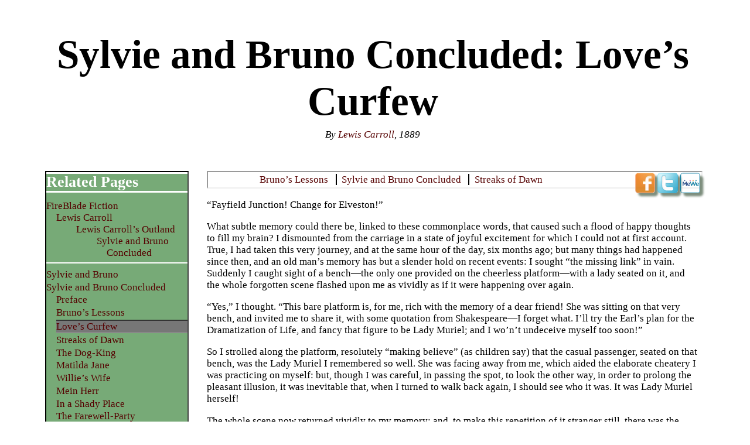

--- FILE ---
content_type: text/html; charset=UTF-8
request_url: https://www.hoboes.com/FireBlade/Fiction/Carroll/Sylvie/Concluded/Chapter2/
body_size: 9557
content:
<!DOCTYPE html PUBLIC "-//W3C//DTD XHTML 1.0 Strict//EN" "http://www.w3.org/TR/xhtml1/DTD/xhtml1-strict.dtd">
<html xmlns="http://www.w3.org/1999/xhtml" xml:lang="en" lang="en">

	<head>
		<title>Sylvie and Bruno Concluded: Love’s Curfew</title>
		<meta http-equiv="Content-Type" content="text/html;charset=utf-8" />
		<meta name="keywords" content="Lewis Carroll" />
		<meta name="description" content="“Fayfield Junction! Change for Elveston!”What subtle memory could there be, linked to these commonplace words, that caused such a flood of happy thoughts to fill my brain? I dismounted from the carriage in a state of joyful excitement for which I could not at first account. True, I had taken this very journey, and at the same hour of the day, six months ago; but many things had happened since then, and an old man’s memory has…" />

		
			
				<link rel="alternate" type="application/rss+xml" title="Recently Modified Pages on Negative Space" href="https://www.hoboes.com/feeds/latest/" />
			
		

		
	
			
		
	<link rel="Home" href="https://www.hoboes.com/" />
	<link rel="Up" href="https://www.hoboes.com/FireBlade/Fiction/Carroll/Sylvie/Concluded/" />


		

		
	<link rel="StyleSheet" type="text/css" media="all" href="https://www.hoboes.com/library/css/overall.css" />
	<link rel="StyleSheet" type="text/css" media="all" href="https://www.hoboes.com/library/css/news.css" />
	
	
	<link rel="StyleSheet" type="text/css" media="all" href="https://www.hoboes.com/library/css/individual.css" />

	<link rel="StyleSheet" type="text/css" media="all" href="https://www.hoboes.com/library/css/serials.css" />

	<link rel="StyleSheet" type="text/css" media="print" href="https://www.hoboes.com/library/css/print.css" />
	
		<link rel="icon" type="image/png" href="https://www.hoboes.com/library/icons/favicons/hoboes.png" />
	

	<script type="text/javascript" src="https://www.hoboes.com/library/scripts/reader/news.js"></script>

	</head>
	<body>
		
	<h1>Sylvie and Bruno Concluded: Love’s Curfew</h1>
	
	
		<div class="byline">
			<ul class="authors">
	
		<li>By <a href="http://en.wikipedia.org/wiki/Lewis_Carroll">Lewis Carroll</a>, 1889</li>
	
</ul>
		</div>
	

	<div id="content">
		

			<div id="main">
				<ul class="sharing">
	
	
	<li><a onclick="window.open(this.href, 'facebookhoboes', 'height=397,width=655');return false;" title="Share on Facebook" href="https://www.facebook.com/sharer.php?u=https%3A//www.hoboes.com/FireBlade/Fiction/Carroll/Sylvie/Concluded/Chapter2/"><img src="https://www.hoboes.com/library/icons/sharing/facebook.png" alt="Share on FaceBook" height="54" width="54" /></a></li>
	<li><a onclick="window.open(this.href, 'twitterhoboes', 'height=480,width=800');return false;" title="Share on Twitter" href="https://twitter.com/share?url=https%3A//www.hoboes.com/FireBlade/Fiction/Carroll/Sylvie/Concluded/Chapter2/&amp;text=Love%E2%80%99s%20Curfew%3A%20%E2%80%9CFayfield%20Junction%21%20Change%20for%20Elveston%21%E2%80%9DWhat%20subtle%20memory%20could%20there%20be%2C%20linked%20to%20these%20commonplace%20words%2C%20that%20caused%E2%80%A6"><img src="https://www.hoboes.com/library/icons/sharing/twitter.png" alt="Share on Twitter" height="54" width="54" /></a></li>
	<li><a onclick="window.open(this.href, 'mewehoboes', 'height=550,width=700');return false;" title="Share on MeWe" href="https://mewe.com/share?link=https%3A//www.hoboes.com/FireBlade/Fiction/Carroll/Sylvie/Concluded/Chapter2/"><img src="https://www.hoboes.com/library/icons/sharing/mewe.png" alt="Share on MeWe" height="54" width="54" /></a></li>
	
	
</ul>

				


				<ol class="progression">
	
		<li><a href="https://www.hoboes.com/FireBlade/Fiction/Carroll/Sylvie/Concluded/Chapter1/">Bruno’s Lessons</a></li>
	
	<li><a href="https://www.hoboes.com/FireBlade/Fiction/Carroll/Sylvie/Concluded/">Sylvie and Bruno Concluded</a></li>
	
		<li><a href="https://www.hoboes.com/FireBlade/Fiction/Carroll/Sylvie/Concluded/Chapter3/">Streaks of Dawn</a></li>
	
</ol>

				<div class="maintext"><p>“Fayfield Junction! Change for Elveston!”</p>

<p>What subtle memory could there be, linked to these commonplace words, that caused such a flood of happy thoughts to fill my brain? I dismounted from the carriage in a state of joyful excitement for which I could not at first account. True, I had taken this very journey, and at the same hour of the day, six months ago; but many things had happened since then, and an old man’s memory has but a slender hold on recent events: I sought “the missing link” in vain. Suddenly I caught sight of a bench—the only one provided on the cheerless platform—with a lady seated on it, and the whole forgotten scene flashed upon me as vividly as if it were happening over again.</p>

<p>“Yes,” I thought. “This bare platform is, for me, rich with the memory of a dear friend! She was sitting on that very bench, and invited me to share it, with some quotation from Shakespeare—I forget what. I’ll try the Earl’s plan for the Dramatization of Life, and fancy that figure to be Lady Muriel; and I wo’n’t undeceive myself too soon!”</p>

<p>So I strolled along the platform, resolutely “making believe” (as children say) that the casual passenger, seated on that bench, was the Lady Muriel I remembered so well. She was facing away from me, which aided the elaborate cheatery I was practicing on myself: but, though I was careful, in passing the spot, to look the other way, in order to prolong the pleasant illusion, it was inevitable that, when I turned to walk back again, I should see who it was. It was Lady Muriel herself!</p>

<p>The whole scene now returned vividly to my memory; and, to make this repetition of it stranger still, there was the same old man, whom I remembered seeing so roughly ordered off, by the Station-Master, to make room for his titled passenger. The same, but “with a difference”: no longer tottering feebly along the platform, but actually seated at Lady Muriel’s side, and in conversation with her! “Yes, put it in your purse,” she was saying, “and remember you’re to spend it all for <em>Minnie.</em> And mind you bring her something nice, that’ll do her real good! And give her my love!” So intent was she on saying these words, that, although the sound of my footstep had made her lift her head and look at me, she did not at first recognize me.</p>

<p>I raised my hat as I approached, and then there flashed across her face a genuine look of joy, which so exactly recalled the sweet face of Sylvie, when last we met in Kensington Gardens, that I felt quite bewildered.</p>

<p>Rather than disturb the poor old man at her side, she rose from her seat, and joined me in my walk up and down the platform, and for a minute or two our conversation was as utterly trivial and commonplace as if we were merely two casual guests in a London drawing-room. Each of us seemed to shrink, just at first, from touching on the deeper interests which linked our lives together.</p>

<p>The Elveston train had drawn up at the platform, while we talked; and, in obedience to the Station Master’s obsequious hint of “This way, my Lady! Time’s up!”, we were making the best of our way towards the end which contained the sole first-class carriage, and were just passing the now-empty bench, when Lady Muriel noticed, lying on it, the purse in which her gift had just been so carefully bestowed, the owner of which, all unconscious of his loss, was being helped into a carriage at the other end of the train. She pounced on it instantly. “Poor old man!” she cried. “He mustn’t go off, and think he’s lost it!”</p>

<p>“Let <em>me</em> run with it! I can go quicker than you!” I said. But she was already half-way down the platform flying (”running” is much too mundane a word for such fairy-like motion) at a pace that left all possible efforts of <em>mine</em> hopelessly in the rear.</p>

<p>She was back again before I had well completed my audacious boast of speed in running, and was saying, quite demurely, as we entered our carriage, “and you really think you could have done it quicker?”</p>

<p>“No, indeed!” I replied. “I plead ‘Guilty’ of gross exaggeration, and throw myself on the mercy of the Court!”</p>

<p>“The Court will overlook it—for this once!” Then her manner suddenly changed from playfulness to an anxious gravity.</p>

<p>“You are not looking your best!” she said with an anxious glance. “In fact, I think you look <em>more</em> of an invalid than when you left us. I very much doubt if London agrees with you?”</p>

<p>“It <em>may</em> be the London air,” I said, “or it may be the hard work—or my rather lonely life: anyhow, I’ve not been feeling very well, lately. But Elveston will soon set me up again. Arthur’s prescription—he’s my doctor, you know, and I heard from him this morning—is ‘plenty of ozone, and new milk, and <em>pleasant society’!”</em></p>

<p>“Pleasant society?” said Lady Muriel<strong>, </strong>with a pretty make-believe of considering the question. “Well, really I don’t know where we can find <em>that</em> for you! We have so few neighbours. But new milk we <em>can</em> manage. Do get it of my old friend Mrs. Hunter, up there, on the hill-side. You may rely upon the <em>quality.</em> And her little Bessie comes to school every day, and passes your lodgings. So it would be very easy to send it.”</p>

<p>“I’ll follow your advice with pleasure,” I said; “and I’ll go and arrange about it to-morrow. I know Arthur will want a walk.”</p>

<p>“You’ll find it quite an easy walk—under three miles, I think.”</p>

<p>“Well, now that we’ve settled that point, let me retort your own remark upon yourself. I don’t think <em>you’re</em> looking quite your best!”</p>

<p>“I daresay not,” she replied in a low voice; and a sudden shadow seemed to overspread her face. “I’ve had some troubles lately. It’s a matter about which I’ve been long wishing to consult you, but I couldn’t easily write about it. I’m <em>so</em> glad to have this opportunity!”</p>

<p>“Do you think”, she began again, after a minute’s silence, and with a visible embarrassment of manner most unusual in her, “that a promise, deliberately and solemnly given, is <em>always</em> binding except, of course, where its fulfillment would involve some actual <em>sin?”</em></p>

<p>“I ca’n’t think of any other exception at this moment,” I said. “That branch of casuistry is usually, I believe, treated as a question of truth and untruth—”</p>

<p>“Surely that <em>is</em> the principle?” she eagerly interrupted. “I always thought the Bible-teaching about it consisted of such texts <em>’lie not one to another’?”</em></p>

<p>“I have thought about that point,” I replied; “and it seems to me that the essence of <em>lying</em> is the intention of <em>deceiving.</em> If you give a promise, fully <em>intending</em> to fulfil it, you are certainly acting truthfully <em>then;</em> and, if you afterwards break it, that does not involve any <em>deception</em> I cannot call it <em>untruthful.”</em></p>

<p>Another pause of silence ensued. Lady Muriel’s face was hard to read: she looked pleased, I thought, but also puzzled; and I felt curious to know whether her question had, as I began to suspect, some bearing on the breaking off of her engagement with Captain (now Major) Lindon.</p>

<p>“You have relieved me from a great fear,” she said “but the thing is of course <em>wrong,</em> somehow. What texts would you quote, to prove it wrong?”</p>

<p>“Any that enforce the payment of <em>debts.</em> If <em>A</em> promises something to <em>B, B</em> has a claim upon <em>A</em>. And <em>A</em>’s sin, if he breaks his promise, seems to me more analogous to <em>stealing</em> than to <em>lying.”</em></p>

<p>“It’s a new way of looking at it—to me,” she said; “but it seems a <em>true</em> way, also. However, I wo’n’t deal in generalities, with an old friend like you! For we <em>are</em> old friends somehow. Do you know, I think we <em>began</em> as old friends?’ she said with a playfulness of tone that ill accorded with the tears that glistened in her eyes.</p>

<p>“Thank you very much for saying so,” I replied. “I like to think of you as an <em>old</em> friend,” (”—though you don’t look it!” would have been the almost necessary sequence, with any other lady; but she and I seemed to have long passed out of the time when compliments, or any such trivialities, were possible).</p>

<p>Here the train paused at a station, where two or three passengers entered the carriage; so no more was said till we had reached our journey’s end.</p>

<p>On our arrival at Elveston, she readily adopted my suggestion that we should walk up together; so, as soon as our luggage had been duly taken charge of—hers by the servant who met her at the station, and mine by one of the porters—we set out together along the familiar lanes, now linked in my memory with so many delightful associations. Lady Muriel at once recommenced the conversation at the point where it had been interrupted.</p>

<p>“You knew of my engagement to my cousin Eric. Did you also hear—”</p>

<p>“Yes,” I interrupted, anxious to spare her the pain of giving any details. “I heard it had all come to an end.”</p>

<p>“I would like to tell you how it happened,” she said; “as that is the very point I want your advice about. I had long realized that we were not in sympathy in religious belief. His ideas of Christianity are very shadowy; and even as to the existence of a God he lives in a sort of dreamland. But it has not affected his life! I feel sure, now, that the most absolute Atheist <em>may</em> be leading, though walking blindfold, a pure and noble life. And if you knew half the good deeds—” she broke off suddenly, and turned away her head.</p>

<p>“I entirely agree with you,” I said. “And have we not our Saviour’s own promise that such a life shall surely lead to the light?”</p>

<p>“Yes, I know it,” she said in a broken voice, still keeping her head turned away. “And so I told him. He said he would believe, for <em>my</em> sake, if he could. And he wished for my sake, he could see things as I did. But that is all wrong!” she went on passionately. “God <em>cannot</em> approve such low motives as that! Still it was not I that broke it off. I knew he loved me; and I <em>had promised;</em> and—’</p>

<p>“Then it was <em>he</em> that broke it off?”</p>

<p>“He released me unconditionally.” She faced me again now, having quite recovered her usual calmness of manner.</p>

<p>“Then what difficulty remains?”</p>

<p>“It is <em>this,</em> that I don’t believe he did it of his own free will. Now, supposing he hid it <em>against</em> his will, merely to satisfy my scruples, would not his claim on me remain just as strong as ever? And would not my promise be as binding as ever? My father says ‘no’; but I ca’n’t help fearing he is biased by his love for me. And I’ve asked no one else. I have many friends—friends for the bright sunny weather; not friends for the clouds and storms of life; not <em>old</em> friends like you!”</p>

<p>“Let me think a little,” I said: and for some. minutes we walked on in silence, while, pained to the heart at seeing the bitter trial that had come upon this pure and gentle soul, I strove in vain to see my way through the tangled skein of conflicting motives.</p>

<p>“If she loves him truly”, (I seemed at last to grasp the clue to the problem) “is not <em>that,</em> for her the voice of God? May she not hope that she is sent to him, even as Ananias was sent to Saul in his blindness, that he may receive his sight?” Once more I seemed to hear Arthur whispering <em>“What knowest thou, O wife, whether thou shalt save thy husband?”</em> and I broke the silence with the words “If you still love him truly—”</p>

<p>“I do <em>not!”</em> she hastily interrupted. “At least—not in <em>that</em> way. I <em>believe</em> I loved him when I promised, but I was very young: it is hard to know. But, whatever the feeling was, it is dead <em>now.</em> The motive on <em>his</em> side is Love: on <em>mine</em> it is—Duty!”</p>

<p>Again there was a long silence. The whole skein of thought was tangled worse than ever. This time <em>she</em> broke the silence. “Don’t misunderstand me!” she said. “When I said my heart was not <em>his,</em> I did not mean it was any one else’s! At present I feel bound to <em>him;</em> and, till I know I am absolutely free, in the sight of God, to love any other than him, I’ll never even <em>think</em> of any one else—in <em>that</em> way, I mean. I would die sooner!” I had never imagined my gentle friend capable of such passionate utterances.</p>

<p>I ventured on no further remark until we had nearly arrived at the Hall-gate; but, the longer I reflected, the clearer it became to me that no call of Duty demanded the sacrifice—possibly of the happiness of a life—which she seemed ready to make. I tried to make this clear to <em>her</em> also, adding some warnings on the dangers that surely awaited a union in which mutual love was wanting. “The only argument for it, worth considering,” I said in conclusion, “seems to be his supposed <em>reluctance</em> in releasing you from your promise. I have tried to give to that argument its<em> full</em> weight, and my conclusion is that it does <em>not</em> affect the rights of the case, or invalidate the release he has given you. My belief is that you are <em>entirely</em> free to act as <em>now</em> seems right.”</p>

<p>“I am <em>very</em> grateful to you,” she said earnestly. “Believe it, please! I ca’n’t put it into proper words!” and the subject was dropped by mutual consent and I only learned, long afterwards, that our discussion had really served to dispel the doubts that had harassed her so long.</p>

<p>We parted at the Hall-gate, and I found Arthur eagerly awaiting my arrival; and, before we parted for the night, I had heard the whole story—how he had put off his journey from day to day, feeling that he <em>could</em> not go away from the place till his fate had been irrevocably settled by the wedding taking place: how the preparations for the wedding, and the excitement in the neighbourhood, had suddenly come to an end, and he had learned (from Major Lindon, who called to wish him good-bye) that the engagement had been broken off by mutual consent: how he had instantly abandoned all his plans for going abroad, and had decided to stay on at Elveston, for a year or two at any rate, till his newly-awakened hopes should prove true or false; and how, since that memorable day, he had avoided all meetings with Lady Muriel, fearing to betray his feelings before he had had any sufficient evidence as to how she regarded him. “But it is nearly six weeks since all that happened,” he said in conclusion, “and we can meet in the ordinary way, now, with no need for any painful allusions. I would have written to tell you all this: only I kept hoping from day to day that—that there would be <em>more</em> to tell!”</p>

<p>“And how should there be <em>more,</em> you foolish fellow,” I fondly urged, “if you never even go near her? Do you expect the offer to come from <em>her?”</em></p>

<p>Arthur was betrayed into a smile. “No,” he said, “I hardly expect <em>that.</em> But I’m a desperate coward. There’s no doubt about it!”</p>

<p>“And what <em>reasons</em> have you heard of for breaking off the engagement?”</p>

<p>“A good many,” Arthur replied, and proceeded to count them on his fingers. “First, it was found that she was dying of—something; so <em>he</em> broke it off. Then it was found that <em>he</em> was dying of—some other thing; so <em>she</em> broke it off. Then the Major turned out to be a confirmed gamester; so the <em>Earl</em> broke it off. Then the Earl insulted him; so the <em>Major</em> broke it off. It got a good deal broken off, all things considered!”</p>

<p>“You have all this on the very best authority, of course?”</p>

<p>“Oh, certainly! And communicated in the strictest confidence! Whatever defects Elveston society suffers from <em>want of information</em> isn’t one of them!”</p>

<p>“Nor <em>reticence,</em> either, it seems. But, seriously, do you know the real reason?”</p>

<p>“No, I’m quite in the dark.”</p>

<p>I did not feel that I had any right to enlighten him; so I changed the subject, to the less engrossing one of “new milk”, and we agreed that I should walk over, next day to Hunter’s farm, Arthur undertaking to set me part of the way, after which he had to return to keep a business engagement.</p></div>
				
				



				


				<ol class="progression">
	
		<li><a href="https://www.hoboes.com/FireBlade/Fiction/Carroll/Sylvie/Concluded/Chapter1/">Bruno’s Lessons</a></li>
	
	<li><a href="https://www.hoboes.com/FireBlade/Fiction/Carroll/Sylvie/Concluded/">Sylvie and Bruno Concluded</a></li>
	
		<li><a href="https://www.hoboes.com/FireBlade/Fiction/Carroll/Sylvie/Concluded/Chapter3/">Streaks of Dawn</a></li>
	
</ol>
				
				
			</div>
		
		
	<div id="sidebar">
		<h2>Related Pages</h2>
		<div class="relations">
			<div class="ancestors">
				
					<ul>
						<li><a href="https://www.hoboes.com/FireBlade/Fiction/">FireBlade Fiction</a>
				
					<ul>
						<li><a href="https://www.hoboes.com/FireBlade/Fiction/Carroll/">Lewis Carroll</a>
				
					<ul>
						<li><a href="https://www.hoboes.com/FireBlade/Fiction/Carroll/Sylvie/">Lewis Carroll’s Outland</a>
				
					<ul>
						<li><a href="https://www.hoboes.com/FireBlade/Fiction/Carroll/Sylvie/Concluded/">Sylvie and Bruno Concluded</a>
				
				
					</li></ul>
				
					</li></ul>
				
					</li></ul>
				
					</li></ul>
				
			</div>
			
				<div class="family">
					<ul class="siblings">
						
	
							<li><a href="https://www.hoboes.com/FireBlade/Fiction/Carroll/Sylvie/Sylvie/">Sylvie and Bruno</a></li>
	
							
	
						
	
							<li><a href="https://www.hoboes.com/FireBlade/Fiction/Carroll/Sylvie/Concluded/">Sylvie and Bruno Concluded</a></li>
	
							
								
									
										<li><ul class="children">
											
												<li><a href="https://www.hoboes.com/FireBlade/Fiction/Carroll/Sylvie/Concluded/preface/">Preface</a></li>
											
												<li><a href="https://www.hoboes.com/FireBlade/Fiction/Carroll/Sylvie/Concluded/Chapter1/">Bruno’s Lessons</a></li>
											
												<li class="current"><a href="https://www.hoboes.com/FireBlade/Fiction/Carroll/Sylvie/Concluded/Chapter2/">Love’s Curfew</a></li>
											
												<li><a href="https://www.hoboes.com/FireBlade/Fiction/Carroll/Sylvie/Concluded/Chapter3/">Streaks of Dawn</a></li>
											
												<li><a href="https://www.hoboes.com/FireBlade/Fiction/Carroll/Sylvie/Concluded/Chapter4/">The Dog-King</a></li>
											
												<li><a href="https://www.hoboes.com/FireBlade/Fiction/Carroll/Sylvie/Concluded/Chapter5/">Matilda Jane</a></li>
											
												<li><a href="https://www.hoboes.com/FireBlade/Fiction/Carroll/Sylvie/Concluded/Chapter6/">Willie’s Wife</a></li>
											
												<li><a href="https://www.hoboes.com/FireBlade/Fiction/Carroll/Sylvie/Concluded/Chapter7/">Mein Herr</a></li>
											
												<li><a href="https://www.hoboes.com/FireBlade/Fiction/Carroll/Sylvie/Concluded/Chapter8/">In a Shady Place</a></li>
											
												<li><a href="https://www.hoboes.com/FireBlade/Fiction/Carroll/Sylvie/Concluded/Chapter9/">The Farewell-Party</a></li>
											
												<li><a href="https://www.hoboes.com/FireBlade/Fiction/Carroll/Sylvie/Concluded/Chapter10/">Jabbering and Jam</a></li>
											
												<li><a href="https://www.hoboes.com/FireBlade/Fiction/Carroll/Sylvie/Concluded/Chapter11/">The Man in the Moon</a></li>
											
												<li><a href="https://www.hoboes.com/FireBlade/Fiction/Carroll/Sylvie/Concluded/Chapter12/">Fairy-Music</a></li>
											
												<li><a href="https://www.hoboes.com/FireBlade/Fiction/Carroll/Sylvie/Concluded/Chapter13/">What Tottles Meant</a></li>
											
												<li><a href="https://www.hoboes.com/FireBlade/Fiction/Carroll/Sylvie/Concluded/Chapter14/">Bruno’s Picnic</a></li>
											
												<li><a href="https://www.hoboes.com/FireBlade/Fiction/Carroll/Sylvie/Concluded/Chapter15/">The Little Foxes</a></li>
											
												<li><a href="https://www.hoboes.com/FireBlade/Fiction/Carroll/Sylvie/Concluded/Chapter16/">Beyond These Voices</a></li>
											
												<li><a href="https://www.hoboes.com/FireBlade/Fiction/Carroll/Sylvie/Concluded/Chapter17/">To the Rescue!</a></li>
											
												<li><a href="https://www.hoboes.com/FireBlade/Fiction/Carroll/Sylvie/Concluded/Chapter18/">A Newspaper-Cutting</a></li>
											
												<li><a href="https://www.hoboes.com/FireBlade/Fiction/Carroll/Sylvie/Concluded/Chapter19/">A Fairy-Duet</a></li>
											
												<li><a href="https://www.hoboes.com/FireBlade/Fiction/Carroll/Sylvie/Concluded/Chapter20/">Gammon and Spinach</a></li>
											
												<li><a href="https://www.hoboes.com/FireBlade/Fiction/Carroll/Sylvie/Concluded/Chapter21/">The Professor’s Lecture</a></li>
											
												<li><a href="https://www.hoboes.com/FireBlade/Fiction/Carroll/Sylvie/Concluded/Chapter22/">The Banquet</a></li>
											
												<li><a href="https://www.hoboes.com/FireBlade/Fiction/Carroll/Sylvie/Concluded/Chapter23/">The Pig-Tale</a></li>
											
												<li><a href="https://www.hoboes.com/FireBlade/Fiction/Carroll/Sylvie/Concluded/Chapter24/">The Beggar’s Return</a></li>
											
												<li><a href="https://www.hoboes.com/FireBlade/Fiction/Carroll/Sylvie/Concluded/Chapter25/">Life Out of Death</a></li>
											
										</ul></li>
									
								
							
	
						
	
							<li><a href="https://www.hoboes.com/FireBlade/Fiction/Carroll/Sylvie/Gardener/">The Gardener’s Song</a></li>
	
							
	
						
					</ul>
				</div>
			
		</div>
		
<div id="search">
	<form method="get" action="https://www.hoboes.com/Search/">
		<p>
			<input id="term" type="text" name="q" />
			<input type="hidden" name="section" value="https://www.hoboes.com/FireBlade/Fiction/Carroll/Sylvie/Concluded/" />
			<input class="submit" type="submit" value="Search!" />
		</p>
	</form>
</div>

		<a href="https://www.hoboes.com/FireBlade/Fiction/Carroll/Sylvie/">
			<img id="logo" alt="Sylvie and Bruno cover image" src="https://www.hoboes.com/library/graphics/books/carroll/sylvie/cover.jpg" />
		</a>
	</div>


		
<div id="footer">
	
		
	
	<div class="footernav">
		
			
				<h2>Comments?</h2>

				<p>If you have comments or questions about this page, please, leave a message on the <a class="keylink" href="https://www.hoboes.com/Search/Comments/?page=Love%E2%80%99s%20Curfew">Negative Space Comments Page</a>.</p>
			
		

		
			<h2>Lost?</h2>

			<p>If you’re looking for something here, use the search box in the navigation to limit your search to this part of the site, or use the <a class="keylink" href="https://www.hoboes.com/Search/">Negative Space search page</a>.</p>
		

		
			<ul class="authors">
	
		<li>By <a href="http://en.wikipedia.org/wiki/Lewis_Carroll">Lewis Carroll</a>, 1889</li>
	
</ul>
		
	</div>

	<div class="copyright">
		<p>Contents of <a href="https://www.hoboes.com/">Negative Space</a>™ as a whole Copyright © 1994-2025 Jerry Stratton. Individual copyrights remain held by their respective authors unless they specify otherwise. Site titles, such as Negative Space, Strange Bedfellows, Biblyon Broadsheet, Highland Games, and FireBlade Coffeehouse are trademarks of Jerry Stratton.</p>
		
		<p>Love’s Curfew last modified February 8th, 2012.</p>
	</div>
</div>


	</div>

	</body>

</html>


--- FILE ---
content_type: text/css
request_url: https://www.hoboes.com/library/css/overall.css
body_size: 1973
content:
/* @group Structural */

body {
	background-color: black;
	color: green;
	margin-left: 6%;
	min-width: 40em;
	padding-right: 6%;
	font-size: 108%;
}

html {
	background-color: black;
}

h1, h2 {
	color: white;
	border-style: double;
	border-width: .1em;
	border-color: white;
	border-left-style: none;
	border-right-style: none;
}

h1 {
	text-align: center;
	font-size: 400%;
}

h2 {
	margin-top: .5em;
	margin-bottom: .3em;
	text-transform: capitalize;
}

h3 {
	margin-top: .45em;
	margin-bottom: .25em;
}

h4 {
	margin-top: .4em;
	margin-bottom: .2em;
}

img {
	border: none;
}

img#logo {
	width: 100%;
}

img.inline, img.crossmedia {
	max-width: 50%;
	height: auto;
	float: right;
	margin: 1em;
	margin-right: 0;
	margin-top: 0;
	border-style: inset;
	border-width: .1em;
	border-color: black;
}

img.crossmedia {
	max-width: 40%;
}

img.banner {
	display: block;
	margin: auto;
	width: 100%;
	height: auto;
}

img.middle, img.text {
	vertical-align: middle;
}

div#content {
	position: relative;
	width: 100%;
}

div#main {
	margin-left: 16em;
	margin-bottom: 1em;
	min-height: 23em;
}

div#footer {
	clear: both;
	margin-left: 16em;
}

/* @end */

/* @group Sidebar */

div#sidebar {
	position: absolute;
	top: 0;
	left: 0;
	width: 14em;
	min-height: 18em;
	background-color: #77AA77;
	border-style: inset;
	border-width: .1em;
	border-color: #444444;
}

div#sidebar h2 {
	margin-top: 0;
	margin-bottom: .5em;
	color: white;
}

div#sidebar ul {
	margin-left: 0;
	padding-left: 0;
	list-style: none;
	margin-top: .5em;
}
div#sidebar ul ul {
	margin-left: 0em;
	margin-top: 0;
}

div#sidebar ul ul ul {
	margin-left: 1em;
}

div.ancestors {
	border-bottom-style: double;
	border-bottom-width: .1em;
	border-bottom-color: white;
	padding-bottom: 0;
}
div.ancestors ul {
	margin-bottom: .4em;
}

ul.siblings li {
	margin-bottom: .1em;
}

ul.siblings li.current {
	background-color: #777777;
	border-style: inset;
	border-width: .1em;
	border-color: #888888;
	border-left-style: none;
	border-right-style: none;
}

ul.siblings {
	margin-bottom: 0;
}

div.recentlinks li {
	font-size: 90%;
}

div.recentlinks li, div.recentupdates li, div#sidebar li {
	text-indent: -1em;
	padding-left: 1em;
}

/* @end */

/* @group Sharing */
div#main ul.sharing {
	margin: 0;
	text-align: right;
	padding: 0;
	padding-left: .5em;
	padding-top: .2em;
	float: right;
	width: 12em;
}

ul.sharing li {
	list-style: none;
	display: inline;
}
ul.sharing img {
	height: 2em;
	width: auto;
}
ul.sharing img, div.recentPurchases {
	opacity: .95;
	border-radius: .3em;
	box-shadow: .3em .3em .2em #778877;
}
/* @end */

/* @group Links */

a {
	color: #550000;
	text-decoration: none;
}
a:visited {
	color: #442222;
}

a.keylink {
	text-decoration: underline;
}

a.disclosure {
	text-decoration: none;
}

a.translate {
	font-style: italic;
	font-size: 84%;
}
a.translate:after {
	content: "]";
}
a.translate:before {
	content: "[";
}

/* @end */

/* @group Lists */

div.section dl dt {
	font-size: 100%;
}

dl dt {
	font-weight: bold;
}

dl dt a {
	font-weight: normal;
}

dl dd {
	margin-bottom: .5em;
}

dl.children, dl.otherpages {
	padding-left: 0;
	margin-top:  0;
}

dl.children dt, dl.children dd, dl.otherpages dt, dl.otherpages dd {
	border-width: .1em;
	border-style: double;
	border-color: black;
	padding: .1em;
	background-color: green;
}
dl.children dt, dl.otherpages dt {
	font-size: 200%;
	margin-top: .5em;
	border-bottom-style: none;
}

dl.children dt {
	clear: right;
	margin-top: .5em;
}
dl.linklist dt {
	clear: left;
}

dl.linklist ul {
	margin-top: .4em;
}

dl.children dd, dl.otherpages dd {
	border-top-style: none;
	border-width: .2em;
	margin-bottom: .5em;
	margin-left: 0;
	padding-left: 3em;
}

ul.authors li {
	list-style: none;
	display: inline;
}

ol li {
	margin-bottom: .4em;
	margin-top: .4em;
	/* for lists next to floats; otherwise bullets fall inside the floated element */
	position: relative;
	left: 1em;
	margin-left: 0;
}
/* @end */

/* @group Tables
 */

table.vertical {
	margin-left: auto;
	margin-right: auto;
}

table.vertical th, table.vertical td {
	vertical-align: top;
}
table.vertical th {
	text-align: right;
	white-space: nowrap;
}
table.vertical th:after {
	content: ":";
}

table.vertical tr.top th + th {
	text-align: center;
}

table.vertical tr.top th:after {
	content: "";
}

table.integer td {
	text-align: right;
}

table.simple th {
	text-align: left;
}
table.simple td+td {
	padding-left: .45em;
}

table.simple th:after {
	content: "";
}
table.simple {
	margin-left: 2em;
}

caption {
	font-weight: bold;
}

table.pull {
	border: solid .1em black;
	margin: auto;
}

tr.highlight {
	font-weight: bold;
}

/* @end */

/* @group Content Pulls */

div.quote {
	border-top-width: .1em;
	border-top-style: solid;
	border-top-color: black;
	padding-top: .1em;
	padding-bottom: .15em;
}

.notice {
	background-color: #EE1111;
	border: .1em solid black;
	text-align: center;
	margin-left: 5%;
	margin-right: 5%;
	padding: .5em;
	margin-bottom: .5em;
	margin-top: .5em;
}
ul.notice {
	list-style-type: none;
}

div.copyright {
	border-top-width: .1em;
	border-top-style: solid;
	border-top-color: black;
	font-size: 66%;
}

p.bar {
	text-align: center;
}

p.author {
	text-align: right;
	font-style: italic;
}

p.subtitle {
	font-style: italic;
	text-align: center;
}

div.pullout, div.quotation {
	padding: .15em;
	padding-left: .6em;
	padding-right: .6em;
	background-color: #77AA77;
	width: 34%;
	border-width: .2em;
	border-color: black;
	border-style: double;
	font-size: 120%;
	clear: both;
}

div.quotation {
	font-size: 100%;
	width: auto;
}

div.quotation p {
	margin: 0;
}
div.quotation p + p {
	margin-top: .5em;
}

div.embed {
	float: left;
	margin-right: 1em;
}

div.embed.image {
	max-width: 50%;
}
div.embed img {
	max-width: 100%;
}

div.pullout p {
	margin: 0;
}

table.pullfirst, div.pullfirst {
	float: left;
	border-right-style: solid;
	border-right-width: .15em;
	border-right-color: black;
	margin-right: 1em;
	margin-left: 0;
}
table.pullfirst, div.pullfirst table {
	padding-right: .5em;
}
div.pullfirst h2 {
	text-align: center;
	border-bottom: solid .1em black;
}

div.imagepull {
	width: 40%;
	border: solid .1em black;
	margin-bottom: .5em;
	margin-top: .5em;
	background-color: white;
}
div.selfbordered {
	border: none;
}
div.imagepull img, div.imagepull object {
	width: 100%;
	height: auto;
	display: block;
}
div.imagepull.smaller {
	width: 25%;
}
object p.noplayer {
	padding-left: 1em;
}
div.imagepull img {
	height: auto;
}
p.caption {
	font-style: italic;
	font-size: 92%;
	text-align: center;
	margin: .4em;
	margin-top: 0;
	margin-bottom: .2em;
}
object p.caption {
	text-transform: uppercase;
}

div.pulleven {
	float: left;
	margin-right: 1em;
}

div.pullodd {
	float: right;
	margin-left: 1em;
	text-align: right;
	clear: right;
}

/* @group computer samples */
blockquote.sample {
	white-space: pre;
	font-family: monospace;
	font-size: 92%;
}

blockquote.computer {
	font-family: monospace;
}
blockquote.computer p {
	white-space: pre-wrap;
	margin-top: .4em;
	margin-bottom: .4em;
	font-style: normal;
}

blockquote.computer p.command {
	font-weight: bold;
}

blockquote.computer p.section {
	margin-top: 1em;
}
/* @end */

p.quote {
	font-style: italic;
}

img.quality {
	float: left;
	border: none;
}

img.thumb {
	height: 6em;
	width: auto;
	float: right;
	margin-bottom: .5em;
	margin-left: .5em;
	border-style: none;
}

img.left {
	float: left;
	margin-right: .5em;
}

div.right, img.right, object.right {
	float: right;
	margin-left: .5em;
}

ol.footnotes li {
	position: relative;
	font-size: 80%;
}

a.noteReturn {
	position: absolute;
	bottom: 0;
	right: 0;
}

/* @end */

/* @group Forms */

form.survey ol > li {
	margin-top: 1em;
}

form.survey ul {
	list-style: none;
	text-indent: -1.5em;
	padding-left: 1.5em;
	margin-left: 1em;
}

input#term {
	width: 11em;
}

span.murder {
	color: red;
}

/* @end */


--- FILE ---
content_type: text/css
request_url: https://www.hoboes.com/library/css/news.css
body_size: 719
content:
/* For showing news (notes) on the top of a page, and for the banner of sales links on a book. */
/* Yes, they are completely unrelated, except that news is often used for sales? I don’t remember why I did it that way. */

div.news {
	margin-top: .5em;
	margin-bottom: .5em;
	padding-bottom: .3em;
}

div.news > div {
	border-style: inset;
	border-width: .15em;
	border-color: black;
	border-right-style: none;
	border-left-style: none;
}

div.news h3 {
	margin-bottom: .2em;
}
div.news p.dateline {
	margin-top: 0;
	margin-bottom: .5em;
	color: #888;
	font-size: 80%;
	display: inline;
}
div.news p.dateline:after {
	content: ":";
}

/* Book Ads */
div.masthead {
	clear: none;
	margin-left: 16em;
	margin-top: 1em;
}

div.masthead ul li a {
	font-style: normal;
	text-decoration: none;
}

div.news div.banner {
	border-style: none;
}

div.astounding ul.stores, div.bazin ul.stores, div.marquee {
	display: block;
	margin: 0;
	margin-left: 4%;
	padding: 0;
}

div.astounding ul.stores li, div.bazin ul.stores li, div.marquee ul li {
	display: inline-block;
	width: 18%;
	vertical-align: bottom;
	text-transform: uppercase;
	text-align: center;
	padding: 0;
	margin: 0;
}

div.bazin ul.stores li {
	width: 16%;
}
div.bazin ul.stores {
	text-align: center;
	margin-left: 2%;
}

/* Astounding Scripts Ads */
div.astounding {
	background-color: #0D0F20;
	color: #35FF26;
	padding: .5em;
	clear: both;
	border-radius: 15px;
	border: solid .2em black;
}

div.astounding h3 {
	font-weight: bold;
	font-size: 200%;
	text-align: center;
	margin-top: 0;
}

div.astounding h3 a {
	text-decoration: underline;
}

div.astounding p.dateline, div.bazin p.dateline, div.banner p.dateline {
	display: none;
}

div.banner h3 {
	display: none;
}

div.banner img {
	width: 100%;
}

div.astounding a, div#banner div.astounding a {
	color: #FFAF00;
}

/* Poor Bazin Ads */
div.bazin {
	background-color: #FAF8EC;
	padding: .5em;
	clear: both;
	border: inset .1em black;
}

div.bazin h3, div.bazin p.author {
	font-weight: bold;
	font-size: 400%;
	text-align: center;
	margin-top: 0;
	margin-bottom: 0;
}

div.bazin p.author {
	font-size: 300%;
}

div#banner div.bazin h3 a {
	color: black;
	text-decoration: underline;
}

div.bazin p.dateline {
	display: none;
}

div.bazin a, div#banner div.bazin a {
	color: #050;
	font-weight: bold;
}


--- FILE ---
content_type: text/css
request_url: https://www.hoboes.com/library/css/individual.css
body_size: 2266
content:
/* @override 
	http://www.hoboes.com/library/css/individual.css
*/

/* @group Page Structure */

body {
	background-color: white;
	color: black;
}

html {
	background-color: white;
}

h1, h2 {
	color: black;
}

div#footer {
	border-top-style: solid;
	border-top-color: black;
	border-top-width: .1em;
}

div.byline {
	margin-bottom: 2em;
}
div.byline, p.byline {
	text-align: center;
	font-style: italic;
}

div.byline ul.authors {
	margin: 0;
	padding: 0;
}

img.example {
	display: block;
	margin: auto;
	max-width: 100%;
	height: auto;
}
ol {
	list-style-type: decimal;
}
ol ol {
	list-style-type: lower-alpha;
}
div.pageList {
	counter-reset: pageSpanner;
}
div.pageList ol {
	display: table;
}
div.pageList ol > li {
	display: table-row;
}
div.pageList ol li {
	counter-increment: pageSpanner;
	list-style: none;
}
div.pageList ol > li::before {
	display: table-cell;
	text-align: right;
	white-space: pre;
}
div.pageList.alpha ol li:before {
	content: counter(pageSpanner, lower-alpha) '. ';
}

div.linksection, ol.footnotes, dl.updates {
	border-top-style: dashed;
	border-top-width: .1em;
}

body.oldschool div#sidebar {
	background-color: #909090;
}

/* @group sections */
div.section {
	clear: both;
}
/* @end */

/* @end */

/* @group Child links */

dl.children dt, dl.children dd, dl.otherpages dt, dl.otherpages dd {
	border-style: none;
	background-color: white;
}
dl.children dt, dl.otherpages dt {
	font-size: 140%;
	margin-top: .3em;
	text-indent: -2em;
	padding-left: 2em;
}

dl.children dd, dl.otherpages dd {
	margin-bottom: .5em;
	margin-left: 0;
	padding-left: 3em;
}

div.bookblock {
	width: 46%;
	display: inline-block;
	vertical-align: top;
	margin-left: .75em;
	margin-right: .75em;
}

div.bookblock h2 {
	border: .1em inset black;
	border-left-style: none;
	border-right-style: none;
	margin-top: .2em;
	background-color: #FFFF77;
}

dl.linklist ul.sublinks {
	margin-top: 0;
	margin-bottom: 0;
	padding-left: .5em;
	padding-right: 0;
	margin-right: 0;
	display: inline;
}
dl.linklist ul.sublinks:before {
	content: "> Also see ";
}
dl.linklist ul.sublinks:after {
	content: "<";
}
ul.sublinks li {
	list-style-type: none;
	display: inline;
	margin-top: 0;
}
ul.sublinks li+li:before {
	content: " | ";
}

dl.updates {
	padding-top: 1em;
}
/* @end */

/* @group Writing styles */

p.description {
	border: .1em dashed black;
	padding: .2em;
}
p.ascii {
	font-family: monospace;
}
a.footnote {
	vertical-align: super;
	font-size: 60%;
}

ul.handwriting {
	font-family: cursive;
}

/* @group Sidebar */

div.notebar {
	float: right;
	width: 33%;
	font-size: 88%;
	border-style: inset;
	border-width: .1em;
	border-color: #444444;
	background-color: #77AA77;
	padding: .15em;
	margin-left: 1em;
	margin-bottom: .5em;
	padding: .4em;
	padding-top: 0;
	text-align: justify;
}

div.notebar p {
	margin-top: 0;
	margin-bottom: 0;
}

div.notebar p + p {
	margin-top: 1em;
}

div.notebar p.author {
	text-align: right;
}

div.notebar ol {
	padding-left: 1em;
	width: 90%;
}

table.center {
	margin: auto;
	max-width: 90%;
}
table.center td+td {
	padding-left: 0.75em;
}

/* @end */

/* @group Standout */

p.standout {
	font-weight: bold;
	color: #881111;
}

div.standout {
	border-width: .4em;
	border-style: outset;
	padding: .2em;
}
div.standout p {
	margin: 0;
}

div.maintext div.headline, div.maintext img.headline {
	width: 100%;
	height: auto;
	float: none;
	margin: 0;
	clear: both;
}

/* replacement for the <u> tag when used as a citation */
cite.u {
	text-decoration: underline;
	font-style: normal;
}

/* @end */


/* @group Code display */
/* for Nisus-generated pages */
p.code_sample, p.code_display, p.code_display_full {
	white-space: pre;
	border-left-style: inset;
	border-left-width: .2em;
	margin: 0;
	font-family: monospace;
}
div.code {
	margin-left: 2em;
	margin-bottom: 1em;
	line-height: 100%;
	background-color: #EEEEFF;
	border-width: .2em;
	border-style: inset;
	border-color: #4444FF;
	padding: .4em;
	font-size: 80%;
	width: 90%;
	clear: left;
}
div.code pre {
	margin: 0;
}

div.code ul.basic {
	font-family: monospace;
	font-size: 120%;
}

div.code ul.number pre {
	margin-left: -2em;
}

p.codecopier {
	float: right;
	font-size: 84%;
	margin: 0;
	opacity: 0.7;
	position: relative;
	z-index: 1; /* when ul.number is positioned, it blocks javascript events */
}

ul.code {
	padding: 0;
	margin: 0;
	position: relative;
}
ul.number {
	position: relative;
	margin-left: 1em;
}
ul.number span.number {
	position: absolute;
	left: -4.5em;
	text-align: right;
	width: 2.8em;
}
li.highlight {
	font-weight: bold;
}
li:not(.highlight) {
	font-weight: normal;
}
li.select {
	color: #911108;
}
li.added:before, li.removed:before {
	position: absolute;
	left: -.5em;
}
li.removed:before {
	content: "-";
}
li.added:before {
	content: "+";
}

/* remember that margins collapse, so floated elements to the left can cause problems */
ul.code li {
	list-style: none;
	text-indent: -1em;
	margin-left: 1em;
}

ul.code li.copyable {
	text-indent: 0;
}

ul.code ul {
	padding-left: 0;
}

ul.keyboard li {
	font-family: monospace;
	white-space: pre;
}

li.section, ul.section {
	padding-top: 1em;
}
/* @end */

/* @group poetry */
blockquote.poetry {
	font-family: "Palatino";
}
blockquote.poetry p:nth-child(even) {
	margin-left: 3em;
}

ul.poetry {
	list-style-type: none;
}
li.shortpause {
	text-indent: 2em;
}
li.longpause {
	text-indent: 4em;
}
li.jump {
	text-indent: 7em;
}

.poetry ul {
	margin-top: 1.5em;
	list-style-type: none;
}
.poetry li.in {
	padding-left: 1em;
}
ul.poetry li.tail {
	padding-left: 3em;
}
ul.poetry p {
	margin-top: 0;
	margin-left: 2.5em;
}
/* @end */

.columned {
	-webkit-column-width: 21.9em;
	-moz-column-width: 21.9em;
	column-width: 21.9em;
}
/* @end */

/* @group Topics */
div.topics, ol.footnotes, dl.updates {
	border-top-color: #77AA77;
	clear: both;
	margin-top: 1.5em;
}
/* @end */

/* @group Tag pages */

ul.tags li {
	display: inline;
	white-space: nowrap;
	padding-left: 1em;
}

/* @end */

/* @group Nisus */

p.common_subtitle, p.front_title, p.frontispiece {
	font-variant: small-caps;
	text-align: center;
}

p.player_description {
	margin-left: 5%;
	margin-right: 5%;
	text-align: justify;
	color: red;
}
p.important_rule {
	border-top: solid;
	background-color: yellow;
	margin: 0;
}
p.important_rule + p.important_rule {
	border-top: none;
}

p.front_license {
	font-size: 80%;
}

p.normal_list, p.front_quote {
	margin-left: 10%;
	margin-bottom: 0;
	margin-top: 0;
}
p.front_quote, p.encounter_statistics {
	font-style: italic;
}

/* @end */

/* image rows */
div.quintuple, div.quadruple, div.triple, div.double {
	clear: both;
}
div.quintuple img, div.quadruple img, div.triple img, div.double img {
	width: 32%;
	height: auto;
	vertical-align: top;
	margin-top: 1em;
}
div.double.smaller {
	width: 66%;
	margin: auto;
}
div.double img {
	width: 49%;
}
div.quadruple img {
	width: 24%;
}
div.quintuple img {
	width: 19%;
}
div#main div.quintuple p.summary, div#main div.quadruple p.summary, div#main div.triple p.summary, div#main div.double p.summary {
	text-align: center;
	font-size: 120%;
	margin-bottom: 0;
	font-style: italic;
}

div.shelf img {
	height: 12em;
	width: auto;
	display: inline-block;
}

div.shelf {
	text-align: center;
}

div.quintuple div.captioned, div.quadruple div.captioned, div.triple div.captioned, div.double div.captioned {
	width: 32%;
	display: inline-block;
	vertical-align: top;
}
div.double div.captioned {
	width: 49%;
}
div.quadruple div.captioned {
	width: 24%;
}
div.quintuple div.captioned {
	width: 19%;
}
div.captioned+div.captioned {
	/* not sure I like this, as it doesn't match the width which is in percentages, but percentages don't work here */
	padding-left: .3em;
}
div.quintuple div.captioned img, div.quadruple div.captioned img, div.triple div.captioned img, div.double div.captioned img {
	width: 100%;
}


--- FILE ---
content_type: text/css
request_url: https://www.hoboes.com/library/css/serials.css
body_size: 570
content:
/* @override 
	http://www.hoboes.com/library/css/serials.css
*/

/* @group Title */

h1 {
	margin-bottom: 0;
}

/* @end */

/* @group Serial Progression */

ol.progression {
	list-style-type: none;
	padding: 0;
	text-align: center;
	border: .1em inset;
	padding-top: .2em;
	padding-bottom: .2em;
	margin: 0;
	margin-top: 3em;
	margin-bottom: 1em;
	width: 100%;
}
ol.progression li {
	display: inline;
	padding: 0;
	padding-right: .5em;
	padding-left: .5em;
	margin: 0;
}
ol.progression li+li {
	border-left: .1em solid;
}

/* @end */

/* @group trailers and blurbs */
p.nextissue {
	font-style: italic;
}
p.nextissue:before {
	content: ">>>";
}
p.nextissue em {
	font-weight: bold;
}

p.shape_text {
	font-style: italic;
	float: left;
	padding-right: 1em;
	margin-top: 0;
	margin-bottom: 2em;
	max-width: 8em;
}
/* @end */

/* @group Subchapters */

div.subchapter {
	border-top: solid 1em #77AA77;
	border-bottom: solid 1em #77AA77;
}
div.subchapter + div.subchapter {
	border-top:  none;
}

/* @end */


/* @group Coding */

p.code_sample, p.code {
	white-space: pre;
	border-left-style: inset;
	border-left-width: .2em;
	margin: 0;
	padding-left: 1em;
	margin-left: 1em;
	font-family: monospace;
	tab-stops: left 1in;
}

span.new_typing {
	font-weight: bold;
}

/* @end */



/* @group footnotes */

ol.footnotes {
	font-size: 90%;
	border-top: solid .1em;
}
/* @end */

/* @group poetry */
ul.free ul, ul.free {
	margin-top: 0;
	margin-bottom: 0;
	text-indent: -1em;
}
/* @end */


/* @group Gods & Monsters */

span.elvish {
	font-family: Elvish;
}

p.handwriting_notes {
	font-style: italic;
	padding-left: 1em;
	border-left: .2em solid gray;
}

span.body_header {
	font-weight: bold;
}
/* @end */


--- FILE ---
content_type: text/css
request_url: https://www.hoboes.com/library/css/print.css
body_size: 154
content:
body {
	background-color: white;
	color: black;
}
div#sidebar, div.footernav, div.controls, div.statuslinks, ol.progression, ul.sharing {
	display: none;
}
div.news div.astounding, div.news div.bazin, div.news div.banner {
	display: none;
}
div#main {
	width: 100%;
	margin-left: 0;
	padding-right: 2em;
}
dl dt, dl dd {
	border-style: none;
	background-color: white;
}
h1 {
	font-size: 200%;
}

div.code, ul.code {
	background-color: white;
}


--- FILE ---
content_type: application/javascript
request_url: https://www.hoboes.com/library/scripts/reader/news.js
body_size: -40
content:
function hello() {
	window.alert("Hello, World");
}
